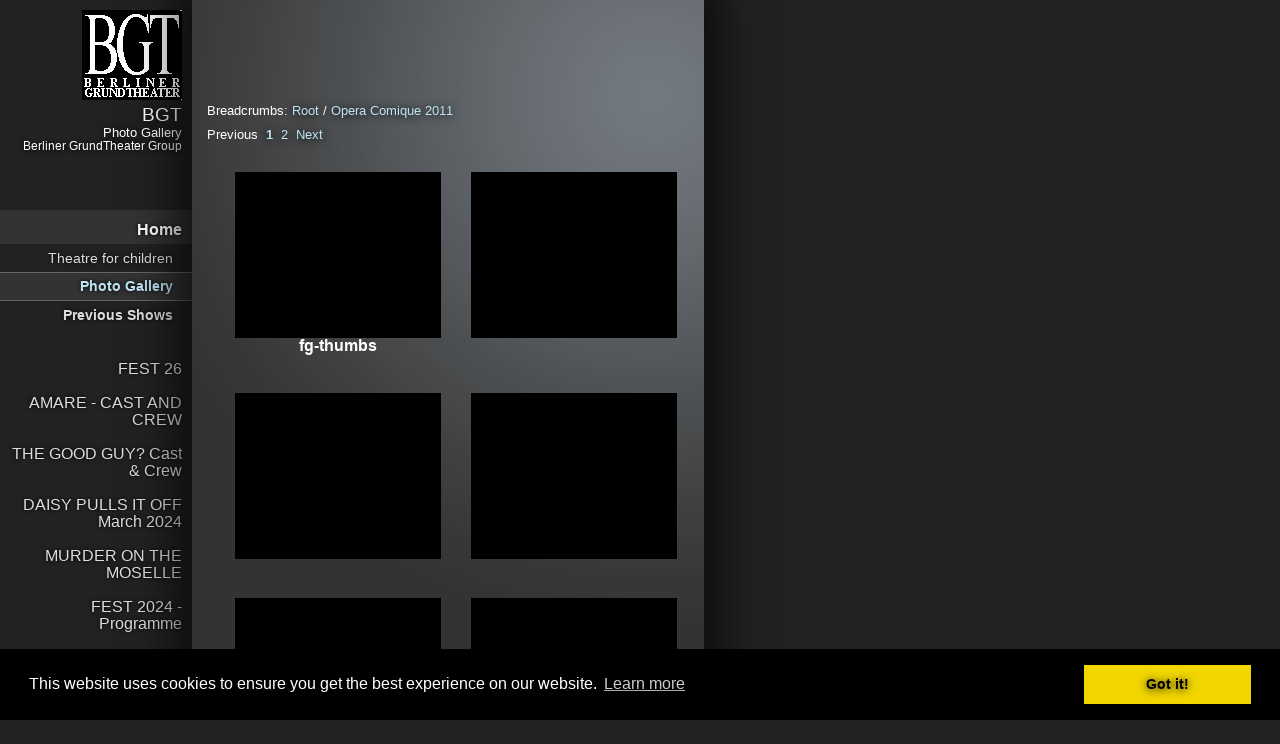

--- FILE ---
content_type: text/html; charset=UTF-8
request_url: https://www.bgt.lu/pages/home/photo-gallery.php?q=Opera%20Comique%202011/1
body_size: 4103
content:
<!DOCTYPE html>
<html>
<head>
 <title>BGT - Photo Gallery</title>
<meta http-equiv="Content-Type" content="text/html; charset=utf-8" />
<meta name="description" content="Berliner GrundTheater Group" />
<meta name="keywords" content="Luxembourg, Luxemborg, Theatre, Theater, English, English-Language" />

  <link rel="stylesheet" type="text/css" href="https://www.BGT.lu/modules/lib_search/templates/frontend.css" media="all" />
<link rel="stylesheet" type="text/css" href="https://www.BGT.lu//modules/Auto_Gallery/include/prettyPhoto/css/prettyPhoto.css" media="screen" />
<link rel="stylesheet" type="text/css" href="https://www.BGT.lu//modules/Auto_Gallery/include/plupload/js/jquery.plupload.queue/css/jquery.plupload.queue.css" media="screen" />
<link rel="stylesheet" type="text/css" href="https://www.BGT.lu/modules/Auto_Gallery/frontend.css" media="all" />
<script type="text/javascript" src="https://www.BGT.lu/modules/lib_search/templates/frontend.js"></script>
<script type="text/javascript" src="https://www.BGT.lu//modules/Auto_Gallery/include/plupload/js/plupload.full.js"></script>
<script type="text/javascript" src="https://www.BGT.lu//modules/Auto_Gallery/include/plupload/js/jquery.plupload.queue/jquery.plupload.queue.js"></script>
<script type="text/javascript" src="https://www.BGT.lu//modules/Auto_Gallery/include/prettyPhoto/js/jquery.prettyPhoto.js"></script>
<script type="text/javascript" src="https://www.BGT.lu/include/jquery/jquery-min.js" ></script>

<link rel="stylesheet" type="text/css" href="https://www.BGT.lu/templates/naebfjyr/editor.css"  />
<link rel="stylesheet" type="text/css" href="https://www.BGT.lu/templates/naebfjyr/style.css"  />
<link rel="stylesheet" type="text/css" href="https://www.BGT.lu/templates/naebfjyr/slider/responsiveslides.css"  />


<script type="text/javascript">
var xmlhttpPostLinkURL = "https://www.BGT.lu/templates/naebfjyr/quicksearch.php";
</script>


<meta name="viewport" content="width=device-width, initial-scale=1.0" />
<meta name="format-detection" content="telephone=no" />
<meta name="HandheldFriendly" content="true" />
<meta name="MobileOptimized" content="320" />
   
<script>
  (function(i,s,o,g,r,a,m){i['GoogleAnalyticsObject']=r;i[r]=i[r]||function(){
  (i[r].q=i[r].q||[]).push(arguments)},i[r].l=1*new Date();a=s.createElement(o),
  m=s.getElementsByTagName(o)[0];a.async=1;a.src=g;m.parentNode.insertBefore(a,m)
  })(window,document,'script','//www.google-analytics.com/analytics.js','ga');

  ga('create', 'UA-32200424-1', 'auto');
  ga('send', 'pageview');

</script>
<link rel="stylesheet" type="text/css" href="//cdnjs.cloudflare.com/ajax/libs/cookieconsent2/3.0.3/cookieconsent.min.css" />
<script src="//cdnjs.cloudflare.com/ajax/libs/cookieconsent2/3.0.3/cookieconsent.min.js"></script>
<script>
window.addEventListener("load", function(){
window.cookieconsent.initialise({
  "palette": {
    "popup": {
      "background": "#000"
    },
    "button": {
      "background": "#f1d600"
    }
  }
})});
</script>
</head>

<body>
<div id="picturebox"><div class="inner">
<script src="https://www.BGT.lu/templates/naebfjyr/slider/responsiveslides.min.js"></script>
<ul class="rslides">
<li><img src="https://www.BGT.lu/media/r-slides/Daisy Pulls It Off-53 edit.jpg" alt=""></li>	
<li><img src="https://www.BGT.lu/media/r-slides/Husbands Supplied b small.jpg" alt=""></li>	
<li><img src="https://www.BGT.lu/media/r-slides/DSC_1453.jpg" alt=""></li>	
<li><img src="https://www.BGT.lu/media/r-slides/The Best of Men, the Worst of Men-93.jpg" alt=""></li>	
<li><img src="https://www.BGT.lu/media/r-slides/The Best of Men, the Worst of Men-83.jpg" alt=""></li>	
<li><img src="https://www.BGT.lu/media/r-slides/we happy few - dress rehearsal-28.jpg" alt=""></li>	
<li><img src="https://www.BGT.lu/media/r-slides/we happy few - dress rehearsal-33 EDIT.jpg" alt=""></li>	

</ul>

<script>  
  $(".rslides").responsiveSlides({
  auto: true,             // Boolean: Animate automatically, true or false
  speed: 2000,            // Integer: Speed of the transition, in milliseconds
  timeout: 7000,          // Integer: Time between slide transitions, in milliseconds
  pager: false,           // Boolean: Show pager, true or false
  nav: false,             // Boolean: Show navigation, true or false
  random: false,          // Boolean: Randomize the order of the slides, true or false
  pause: false,           // Boolean: Pause on hover, true or false
  pauseControls: true,    // Boolean: Pause when hovering controls, true or false
  prevText: "Previous",   // String: Text for the "previous" button
  nextText: "Next",       // String: Text for the "next" button
  maxwidth: "",           // Integer: Max-width of the slideshow, in pixels
  navContainer: "",       // Selector: Where controls should be appended to, default is after the 'ul'
  manualControls: "",     // Selector: Declare custom pager navigation
  namespace: "rslides",   // String: Change the default namespace used
  before: function(){},   // Function: Before callback
  after: function(){}     // Function: After callback
});
</script></div></div>
<div id="footer"><div class="inner"><div class="innerinner"></div></div></div>

<div class="wrapper">
<div id="menubox">
	<a class="" href="/" alt="home"></a>
	<div id="header" class="header">
		<a class="logopic" href="https://www.BGT.lu"><img src="https://www.BGT.lu/templates/naebfjyr/img/logo.png" alt="logo" /></a>			
			<div class="infobox">
				<h1><a class="logotitle" href="https://www.BGT.lu">BGT</a></h1>
				<h2>Photo Gallery</h2><h3><span>Berliner GrundTheater Group</span></h3></div><div style="clear:both;"></div>
		</div>	<a href="#" onclick="showmenu(); return false;" class="closeswitch"><img src="https://www.BGT.lu/templates/naebfjyr/img/close.png" alt="" /></a> 
	<div id="menu">
		<ul><li class="menu-expand menu-parent menu-first"><a href="https://www.BGT.lu/pages/home.php" class="menu-expand menu-parent menu-first"><span>Home</span></a><ul><li class="menu-sibling menu-first"><a href="https://www.BGT.lu/pages/home/theatre-for-children.php" class="menu-sibling menu-first"><span>Theatre for children</span></a></li><li class="menu-current"><a href="https://www.BGT.lu/pages/home/photo-gallery.php" class="menu-current"><span>Photo Gallery</span></a></li><li class="menu-expand menu-sibling menu-last"><a href="https://www.BGT.lu/pages/home/previous-shows.php" class="menu-expand menu-sibling menu-last"><span>Previous Shows</span></a><ul><li class="menu-first"><a href="https://www.BGT.lu/pages/home/previous-shows/little-women.php" class="menu-first"><span>Little Women</span></a></li><li class="menu-last"><a href="https://www.BGT.lu/pages/home/previous-shows/best-of-men-worst-of-men.php" class="menu-last"><span>Best of Men Worst of Men</span></a></li></ul></li></ul></li><li class=""><a href="https://www.BGT.lu/pages/fest-26.php" class=""><span>FEST 26</span></a></li><li class=""><a href="https://www.BGT.lu/pages/amare---cast-and-crew.php" class=""><span>AMARE - CAST AND CREW</span></a></li><li class=""><a href="https://www.BGT.lu/pages/the-good-guy-cast-ampamp-crew.php" class=""><span>THE GOOD GUY?  Cast &amp; Crew</span></a></li><li class=""><a href="https://www.BGT.lu/pages/daisy-pulls-it-off.php" class=""><span>DAISY PULLS IT OFF March 2024</span></a></li><li class=""><a href="https://www.BGT.lu/pages/murder-on-the-moselle.php" class=""><span>MURDER ON THE MOSELLE </span></a></li><li class=""><a href="https://www.BGT.lu/pages/fest-2022---programme.php" class=""><span>FEST 2024 - Programme</span></a></li><li class=""><a href="https://www.BGT.lu/pages/i-cant-tell-info.php" class=""><span>  CANT TELL YOU - BUT YOU FEEL IT - April 2023</span></a></li><li class=""><a href="https://www.BGT.lu/pages/di-and-viv-and-rose---september-2022.php" class=""><span>DI AND VIV AND ROSE - September 2022</span></a></li><li class=""><a href="https://www.BGT.lu/pages/recent-reviews.php" class=""><span>Recent Reviews</span></a></li><li class=""><a href="https://www.BGT.lu/pages/road-to-huntsville-cast-crew.php" class=""><span>Road to Huntsville, Cast &amp; Crew</span></a></li><li class=""><a href="https://www.BGT.lu/pages/corona-virus-chronicles-cast-cres.php" class=""><span>Corona Virus Chronicles Cast &amp; Crew </span></a></li><li class=""><a href="https://www.BGT.lu/pages/davids-redhaired-death-photo-gallery.php" class=""><span>David's RedHaired Death Photo Gallery</span></a></li><li class=""><a href="https://www.BGT.lu/pages/blog.php" class=""><span>David's RedHaired Death Blog</span></a></li><li class=""><a href="https://www.BGT.lu/pages/davids-redhaired-death-cast-crew.php" class=""><span>David's RedHaired Death Cast &amp; Crew</span></a></li><li class=""><a href="https://www.BGT.lu/pages/the-best-of-men-the-worst-of-men.php" class=""><span>The Best of Men, The Worst of Men</span></a></li><li class=""><a href="https://www.BGT.lu/pages/fan-area.php" class=""><span>Fan Area</span></a></li><li class=""><a href="https://www.BGT.lu/pages/cast-area.php" class=""><span>Cast Area</span></a></li><li class="menu-last"><a href="https://www.BGT.lu/pages/reviews.php" class="menu-last"><span>Reviews</span></a></li></ul>	</div><!--end id=menu-->	
</div><!--end leftbox -->


<div class="contentbox" id="contentwide"><div class="topspacer"></div><div class="inner"><a class="section_anchor" id="lep_5"></a><script type="text/javascript">
		$(document).ready(function(){
			$("a[rel^='prettyPhoto']").prettyPhoto({
			animation_speed: 'fast', /* fast/slow/normal */
			slideshow: 4000, /* false OR interval time in ms */
			autoplay_slideshow: true, /* true/false */
			opacity: '0.8', /* Value between 0 and 1 */
			show_title: true, /* true/false */
			allow_resize: true, /* Resize the photos bigger than viewport. true/false */
			default_width: '500',
			default_height: '344',
			counter_separator_label: '/', /* The separator for the gallery counter 1 "of" 2 */
			theme: 'dark_rounded', /* light_rounded / dark_rounded / light_square / dark_square / facebook */
			
			modal: false, /* If set to true, only the close button will close the window */
			overlay_gallery: true, /* If set to true, a gallery will overlay the fullscreen image on mouse over */
			keyboard_shortcuts: true, /* Set to false if you open forms inside prettyPhoto */
			changepicturecallback: function(){}, /* Called everytime an item is shown/changed */
			callback: function(){} /* Called when prettyPhoto is closed */
		
			});
    
		});
		
	</script>
<div class="imgbrowz0r-navigation">
	<p class="img-breadcrumbs"><span>Breadcrumbs: </span><a href="https://www.BGT.lu/pages/home/photo-gallery.php?q=0/1">Root</a> / <a href="https://www.BGT.lu/pages/home/photo-gallery.php?q=Opera Comique 2011/1">Opera Comique 2011</a></p>
	<p class="pagination"><span>Previous</span>&nbsp;&nbsp;<a href="https://www.BGT.lu/pages/home/photo-gallery.php?q=Opera Comique 2011/1"><strong>1</strong></a>&nbsp;&nbsp;<a href="https://www.BGT.lu/pages/home/photo-gallery.php?q=Opera Comique 2011/2">2</a>&nbsp;&nbsp;<a href="https://www.BGT.lu/pages/home/photo-gallery.php?q=Opera Comique 2011/2">Next</a></p>
	</div>

<div id="imgbrowz0r">
	<div class="img-row">
		<div class="img-directory img-column-1"><a href="https://www.BGT.lu/pages/home/photo-gallery.php?q=Opera Comique 2011/fg-thumbs/1" style="background-image: url('https://www.BGT.lu/media/Photo_Gallery_cache/3740674784/1592748472_p18fket1mbb9k15h116tv1o2d1icge.JPGp18fket1mbb9k15h116tv1o2d1icge.JPG')" title="fg-thumbs">fg-thumbs</a><span class="img-dir-name">fg-thumbs
</div>		<div class="img-thumbnail img-column-2"><a href="https://www.BGT.lu/media/Photo_Gallery/Opera Comique 2011/p18fket1ma10vv1o6jrrjre1su45.JPGp18fket1ma10vv1o6jrrjre1su45.JPG" style="background-image: url('https://www.BGT.lu/media/Photo_Gallery_cache/2790104686/1316869045_p18fket1ma10vv1o6jrrjre1su45.JPGp18fket1ma10vv1o6jrrjre1su45.JPG')" rel ="prettyPhoto[gallery]" title="p18fket1ma10vv1o6jrrjre1su45.JPGp18fket1ma10vv1o6jrrjre1su45.JPG">p18fket1ma10vv1o6jrrjre1su45.JPGp18fket1ma10vv1o6jrrjre1su45.JPG</a></div>
	</div>
	<div class="img-row">
		<div class="img-thumbnail img-column-1"><a href="https://www.BGT.lu/media/Photo_Gallery/Opera Comique 2011/p18fket1ma17j1pat165o1cem1s2c4.JPGp18fket1ma17j1pat165o1cem1s2c4.JPG" style="background-image: url('https://www.BGT.lu/media/Photo_Gallery_cache/2790104686/1316869185_p18fket1ma17j1pat165o1cem1s2c4.JPGp18fket1ma17j1pat165o1cem1s2c4.JPG')" rel ="prettyPhoto[gallery]" title="p18fket1ma17j1pat165o1cem1s2c4.JPGp18fket1ma17j1pat165o1cem1s2c4.JPG">p18fket1ma17j1pat165o1cem1s2c4.JPGp18fket1ma17j1pat165o1cem1s2c4.JPG</a></div>
		<div class="img-thumbnail img-column-2"><a href="https://www.BGT.lu/media/Photo_Gallery/Opera Comique 2011/p18fket1mb1525c6n1vtl18di15f0a.JPGp18fket1mb1525c6n1vtl18di15f0a.JPG" style="background-image: url('https://www.BGT.lu/media/Photo_Gallery_cache/2790104686/1316870069_p18fket1mb1525c6n1vtl18di15f0a.JPGp18fket1mb1525c6n1vtl18di15f0a.JPG')" rel ="prettyPhoto[gallery]" title="p18fket1mb1525c6n1vtl18di15f0a.JPGp18fket1mb1525c6n1vtl18di15f0a.JPG">p18fket1mb1525c6n1vtl18di15f0a.JPGp18fket1mb1525c6n1vtl18di15f0a.JPG</a></div>
	</div>
	<div class="img-row">
		<div class="img-thumbnail img-column-1"><a href="https://www.BGT.lu/media/Photo_Gallery/Opera Comique 2011/p18fket1mb19gr1kv1lb9rt81efod.JPGp18fket1mb19gr1kv1lb9rt81efod.JPG" style="background-image: url('https://www.BGT.lu/media/Photo_Gallery_cache/2790104686/1316869452_p18fket1mb19gr1kv1lb9rt81efod.JPGp18fket1mb19gr1kv1lb9rt81efod.JPG')" rel ="prettyPhoto[gallery]" title="p18fket1mb19gr1kv1lb9rt81efod.JPGp18fket1mb19gr1kv1lb9rt81efod.JPG">p18fket1mb19gr1kv1lb9rt81efod.JPGp18fket1mb19gr1kv1lb9rt81efod.JPG</a></div>
		<div class="img-thumbnail img-column-2"><a href="https://www.BGT.lu/media/Photo_Gallery/Opera Comique 2011/p18fket1mb19hjbja1es1e3q1a9l8.JPGp18fket1mb19hjbja1es1e3q1a9l8.JPG" style="background-image: url('https://www.BGT.lu/media/Photo_Gallery_cache/2790104686/1316868991_p18fket1mb19hjbja1es1e3q1a9l8.JPGp18fket1mb19hjbja1es1e3q1a9l8.JPG')" rel ="prettyPhoto[gallery]" title="p18fket1mb19hjbja1es1e3q1a9l8.JPGp18fket1mb19hjbja1es1e3q1a9l8.JPG">p18fket1mb19hjbja1es1e3q1a9l8.JPGp18fket1mb19hjbja1es1e3q1a9l8.JPG</a></div>
	</div>
	<div class="img-row">
		<div class="img-thumbnail img-column-1"><a href="https://www.BGT.lu/media/Photo_Gallery/Opera Comique 2011/p18fket1mb1ns81i97p3pkr71n9cc.JPGp18fket1mb1ns81i97p3pkr71n9cc.JPG" style="background-image: url('https://www.BGT.lu/media/Photo_Gallery_cache/2790104686/1316869463_p18fket1mb1ns81i97p3pkr71n9cc.JPGp18fket1mb1ns81i97p3pkr71n9cc.JPG')" rel ="prettyPhoto[gallery]" title="p18fket1mb1ns81i97p3pkr71n9cc.JPGp18fket1mb1ns81i97p3pkr71n9cc.JPG">p18fket1mb1ns81i97p3pkr71n9cc.JPGp18fket1mb1ns81i97p3pkr71n9cc.JPG</a></div>
		<div class="img-thumbnail img-column-2"><a href="https://www.BGT.lu/media/Photo_Gallery/Opera Comique 2011/p18fket1mb3bijrt127i1o304rc7.JPGp18fket1mb3bijrt127i1o304rc7.JPG" style="background-image: url('https://www.BGT.lu/media/Photo_Gallery_cache/2790104686/1316869021_p18fket1mb3bijrt127i1o304rc7.JPGp18fket1mb3bijrt127i1o304rc7.JPG')" rel ="prettyPhoto[gallery]" title="p18fket1mb3bijrt127i1o304rc7.JPGp18fket1mb3bijrt127i1o304rc7.JPG">p18fket1mb3bijrt127i1o304rc7.JPGp18fket1mb3bijrt127i1o304rc7.JPG</a></div>
	</div>
	<div class="img-row">
		<div class="img-thumbnail img-column-1"><a href="https://www.BGT.lu/media/Photo_Gallery/Opera Comique 2011/p18fket1mbb9k15h116tv1o2d1icge.JPGp18fket1mbb9k15h116tv1o2d1icge.JPG" style="background-image: url('https://www.BGT.lu/media/Photo_Gallery_cache/2790104686/1316869436_p18fket1mbb9k15h116tv1o2d1icge.JPGp18fket1mbb9k15h116tv1o2d1icge.JPG')" rel ="prettyPhoto[gallery]" title="p18fket1mbb9k15h116tv1o2d1icge.JPGp18fket1mbb9k15h116tv1o2d1icge.JPG">p18fket1mbb9k15h116tv1o2d1icge.JPGp18fket1mbb9k15h116tv1o2d1icge.JPG</a></div>
	</div>

	<div class="clear">&nbsp;</div>
</div>

<div class="imgbrowz0r-navigation">
	<p class="pagination"><span>Previous</span>&nbsp;&nbsp;<a href="https://www.BGT.lu/pages/home/photo-gallery.php?q=Opera Comique 2011/1"><strong>1</strong></a>&nbsp;&nbsp;<a href="https://www.BGT.lu/pages/home/photo-gallery.php?q=Opera Comique 2011/2">2</a>&nbsp;&nbsp;<a href="https://www.BGT.lu/pages/home/photo-gallery.php?q=Opera Comique 2011/2">Next</a></p>
	<p class="img-breadcrumbs"><span>Breadcrumbs: </span><a href="https://www.BGT.lu/pages/home/photo-gallery.php?q=0/1">Root</a> / <a href="https://www.BGT.lu/pages/home/photo-gallery.php?q=Opera Comique 2011/1">Opera Comique 2011</a></p>
</div>

<script language="javascript" type="text/javascript">
$("#add_files").hide();
</script>
<!--<script>
$("body").append('<p style="text-align: center;font-size: xx-small;clear: both;"><a href="https://www.diamond-visions-sarl.com" target="_blank">Powered by Diamond Visions</a></p>');
</script>-->

</div><div id="footermobile"></div></div><a href="#" onclick="showmenu(); return false;" id="menuswitch"><img src="https://www.BGT.lu/templates/naebfjyr/img/mobilemenu.png" alt="" /></a> 
<a href="#" onclick="showmenu(); return false;" id="menuswitchsmall"><img src="https://www.BGT.lu/templates/naebfjyr/img/mobilemenu.png" alt="" /></a> 
<div id="headermobile" class="header"></div>


</div><!--end wrapper-->
		
<script type="text/javascript" src="https://www.BGT.lu/templates/naebfjyr/standard.js"></script>
<script>
document.getElementById("headermobile").innerHTML = document.getElementById("header").innerHTML;
document.getElementById("footermobile").innerHTML = document.getElementById("footer").innerHTML;

$( document ).ready(function() {
	readyfunction();
});
</script>
</body>
</html>

--- FILE ---
content_type: text/css
request_url: https://www.bgt.lu/modules/lib_search/templates/frontend.css
body_size: 382
content:
/**
 * This file is part of an ADDON for use with LEPTON Core.
 * This ADDON is released under the GNU GPL.
 * Additional license terms can be seen in the info.php of this module.
 *
 * @module          lib_search
 * @author          LEPTON Project
 * @copyright       2010-2020 LEPTON Project
 * @link            https://lepton-cms.org
 * @license         http://www.gnu.org/licenses/gpl.html
 * @license_terms   please see info.php of this module
 *
 */

#search_results {
  font-size: 9pt;
  margin: 20px 0 30px 0;
  padding: 0;
  font-family: Gill, Helvetica, sans-serif;
}
#search_results h2 {
  font-size: 14pt;
}
.search_form {
  margin: 0 0 25px 0;
  padding: 0;
}
.search_item {
  margin: 0;
  padding: 0 0 20px 0;
  font-size: 11pt;
  clear: both;
}
.search_item_header {
  font-size: 13pt;
  font-weight: bold;
  padding: 0 0 10px 0;
}
.search_item_description {
  font-size: 8pt;
  font-style: italic;
  padding: 0 0 10px 0;
  margin: 0;
}
.search_item_excerpt {
  font-size: 9pt;
}
.search_image_thumbs {
  margin: 10px 0 0 0;
  padding: 0;
  clear: both;
  font-size: 9pt;
}
.search_image_thumbs_title {
  font-size: 9pt;
  font-weight: bold;
  font-style: italic;
  padding: 0 0 10px 0;
}
.content_image,
.search_image_thumbs_image {
  width: 100px;
  height: auto;
  padding: 0;
  margin: 0 20px 10px 0;
  float: left;
}
.search_image_thumbs_loop {
  clear: both;
  margin: 0 0 15px 0;
}

.search_box_input_active,
.search_box_input {
  width: 150px;
  background-image: url('../images/search.gif');
  background-repeat:no-repeat;
  padding-left:20px;
  color: #b3b3b3;
  background-color: transparent;
} 
/* change the color at input */
.search_box_input_active {
  color: #000;
  background-color: transparent;
}

--- FILE ---
content_type: text/css
request_url: https://www.bgt.lu/modules/Auto_Gallery/frontend.css
body_size: 522
content:
@charset "utf-8";
/* CSS Document */
.imgbrowzOr{
float:right;
}
.pp_gallery ul {
	padding:0px;
}
.pp_gallery li {
	padding:0px;
}
.img-description, .imgbrowz0r-navigation, #imgbrowz0r {
	margin: 0 auto;
	width: 970px;
	text-align: left
}
.imgbrowz0r-navigation {
	padding: 1.5em 0 0.5em
}
.imgbrowz0r-navigation .img-statistics {
	margin-top: 1.5em
}
.img-description {
	margin: 1.5em auto 0
}
#imgbrowz0r .img-row {
	padding: 0 1em
}
#imgbrowz0r .img-directory span.img-dir-name, #imgbrowz0r .img-directory span.img-thumb-date {
	display: block
}
#imgbrowz0r .img-directory span.img-dir-name {
	font-weight: bold;
	font-size: 1.2em
}
#imgbrowz0r .img-column-1 {
	clear: left
}
#imgbrowz0r .img-thumbnail, #imgbrowz0r .img-directory {
	float: left;
	padding: 1.5em 0;
	width: 25%;
	text-align: center
}
#imgbrowz0r .img-thumbnail a, #imgbrowz0r .img-directory a {
	display: block;
	margin: 0 auto;
	width: 200px;
	height: 160px;
	line-height: 150px;
	background-repeat: no-repeat;
	background-position: 50% 50%
}
#imgbrowz0r .img-directory a:link, #imgbrowz0r .img-directory a:visited, #imgbrowz0r .img-thumbnail a:link, #imgbrowz0r .img-thumbnail a:visited {
	background-color: #000;
	border: 3px solid #000;
	overflow: hidden; /* If the title of the directory is too long the overflowing
		                       part will be hidden. Not a perfect solution. */
	font-size: 1.5em;
	color: #ccc;
	text-decoration: none
}
#imgbrowz0r .img-directory a:active, #imgbrowz0r .img-directory a:hover, #imgbrowz0r .img-thumbnail a:active, #imgbrowz0r .img-thumbnail a:hover {
	border-color: #F52542;
	color: #F52542
}
#imgbrowz0r .img-directory a, #imgbrowz0r .img-thumbnail a {
	text-indent: -9999em
}
#imgbrowz0r .img-no-thumbnail a {
	text-indent: 0
}
/* http://sonspring.com/journal/clearing-floats */
		html body div.clear, html body span.clear {
	background: none;
	border: 0;
	clear: both;
	display: block;
	float: none;
	font-size: 0;
	list-style: none;
	margin: 0;
	padding: 0;
	overflow: hidden;
	visibility: hidden;
	width: 0;
	height: 0
}
/*added to fix disply error with the buttons */
.ui-icon { display: inline-block !important; }
.ui-button-text { display: inline-block !important; }
	

--- FILE ---
content_type: text/css
request_url: https://www.bgt.lu/templates/naebfjyr/editor.css
body_size: 703
content:
body { 
	font-family:'Open Sans', Arial, sans-serif;
	font-size: 13px;
	line-height:130%;
}


/* colors */ 
h1, h2, a { color: #bde3f2;  text-shadow: 0px 1px 8px #000;}
a.menu-current { color: #bde3f2 ! important;  text-shadow: 0px 1px 8px #000;}
h3, h4, h5, h6 { color: #90d9e0;  text-shadow: 0px 1px 5px #000;}
a:hover {color: #fff; text-shadow: 0px 1px 3px #000;	transition:0.5s all;} 

/* basics */ 
area, usemap, a img  {border:0;}
a { text-decoration: none; 	transition:0.5s all;}
div div img {max-width:100% ! important; height:auto;}

/*sizes and margins */
h1, h2, h3, h4 { margin: 15px 0 2px 0; }
h5, h6 { margin: 0 0 0 0; }

p {line-height:150%; margin: 5px 0 2px 0;}


h1, h2{ line-height:120%;}
h1 { font-size: 28px; line-height:110%; } 
h2 { font-size: 18px;  } 
h3 { font-size: 16px; } 
h4 { } 
h5 { font-size: 12px; }
h6 { font-size: 11px; }




hr{
	border: none; border-top:dotted #999 1px;
	clear:both;
}


li {	
	padding-bottom: 4px;		
} 

ul {	
	margin-top: 0;
	margin-bottom: 10px;
	margin-left: 0.7em;
	padding-left: 0.7em;
	list-style-image: url(img/li.gif);
	list-style-type: square	
}



ol {	
	margin-top: 0;
	margin-bottom: 10px;
	margin-left: 0.9em;
	padding-left: 0.9em;		
}


address {
	line-height:120%;
	margin: 10px 0 20px 0;
	padding-left: 10px;
	border-left: 6px solid #327893;
	font-style: normal;
	font-weight: bold;
	}


blockquote {	
	padding: 10px;
	margin: 0 0 20px 0;
}

pre, code {
	padding: 5px 0 10px 6px;
	margin: 3px 0 20px 0;	
	font-size:1em;	
	overflow:auto; 
	line-height:1.5em;
	color:#fff;		
}

table {	
	border-collapse:collapse;	
	border-top: 1px solid #777;
	margin-top: 3px;
	margin-bottom:5px;
	width:100%;
	font: 0.9em;	
}
table caption {font-size:1.1em; text-align:left; }
table th {font-size:0.9em; padding: 4px; text-align:left; vertical-align: top;  border-bottom: 1px solid #666;}
table tbody td {font-size:0.9em; padding: 4px; vertical-align: top;  border-bottom: 1px solid #666;}
table tbody tr:hover td {background-color:#555;}
tbody td p, tbody td h1, tbody td h2, tbody td h3, tbody td h4 {margin: 0; line-height:110%;}

input , textarea, pre, code, blockquote {
	border: 1px solid #222; background: #666; color: #ccc;
}


/*-----------------------------------------------------------------*/	

/* Specials */
p img[align="right"], h3 img[align="right"] { float:right; margin: 4px 0 5px 2%; max-width:49%;}
p img[align="left"], h3 img[align="left"] { float:left; margin: 4px 2% 5px 0; max-width:49%;}


--- FILE ---
content_type: text/css
request_url: https://www.bgt.lu/templates/naebfjyr/style.css
body_size: 1519
content:
html, body {height:100%; }
body {
	margin:0;
	padding:0;	
	color:#fff;	
	background: #222;	
}



/*----- boxes -------------------------*/

#picturebox {width:100%; max-width:1600px; height:100%;  position:fixed; }
#picturebox .inner {margin: 0 0 0 55%; width:45%; height:100%;}
#picturebox .inner img {width:100%}

.wrapper  { min-height:100%; width:100%; max-width:1600px; position:relative; top:0; left:0; z-index:500;}
#menubox, .contentbox, #rightbox, .rightborderbox  {min-height:100%; position:absolute; top:0;}

#menubox {left:0; width:15%; background: #222;}

.contentbox {left:15%; width:40%; background: #333 url(img/glitzi.png) no-repeat right top; box-shadow: 0px 0px 40px 20px rgba(0, 0, 0, 0.6);}
.topspacer {width:100%; padding-top: 15%;}
.contentbox .inner {padding: 0 3% 50px 3%;}

#rightbox {display:none; left:54.8%; top:120px; width:15%; min-width:260px; background: transparent url(img/bg75.png) ; min-height:200px;  box-shadow: 5px 10px 10px 0px rgba(0, 0, 0, 0.4);}
#rightbox .inner {padding: 5px 3% 5px 6%; }
#rightboxopener {display:block; position:absolute; left:54%; top:120px; width:28px; height:100px; }
#rightboxopener img {width:100%;}


#footer {height:1px; width:100%; max-width:1600px; position: fixed; left:0; bottom:0; }
#footer .inner {height:50px; float:right; width:45%; margin-top:-50px;  background: #111; }
#footer .innerinner {padding: 5px 0 0 10px; }
#footermobile {display:none; border-top: 10px dotted #222; padding-top:20px;} 

.clearer {clear:both;width:100%; }


#header   { width: 90%; min-height: 160px; padding:10px 5% 40px 5%; text-align:right; }
#header a.logopic img  {max-width:100%;}
#header .infobox {}
#header .infobox h1, .header .infobox h1 a {font-size:1.2em; line-height:120%; font-weight:normal; margin:0; color:#fff ! important;}
#header .infobox h2 {font-size:1em; line-height:110%;font-weight:normal; margin:0; color:#fff;}
#header .infobox h3 {font-size:0.95em; line-height:110%; font-weight:normal; margin:0; color:#fff;}

#headermobile {display:none;}


#menu {	
	margin: 0 0px 0 0px;
	text-align:right;
	z-index: 1000;
}


#menu ul, #menu li {
	list-style-image: none;
	list-style-type: none;
	margin:0;
	padding:0;
}

#menu ul {padding-bottom:20px;}


#menu li a {
	display:block;	
	color: #ddd;
	text-decoration: none;
	margin: 0 0 0 0;
	padding:10px 5% 6px 5%;	
	text-shadow: 0px 0px 4px #000;
	font-size:16px; 
	line-height:110%;	
	border-top: 1px solid transparent; border-bottom: 1px solid #transparent;
}

#menu li li a  {font-size:14px;  padding:6px 10% 6px 5%;}
#menu li li li a  {font-size:12px;  padding:5px 15% 5px 5%;}
#menu li li li li a  {font-size:12px;  padding:5px 20% 5px 5%;}


#menu ul li a:hover, #menu ul li a.menu-parent, #menu a.menu-current {color: #fff; text-shadow: 0px 0px 4px #000; background-color: #333; }
#menu a.menu-current {border-top: 1px solid #666; border-bottom: 1px solid #666;}
#menu ul li a.menu-parent { border-bottom: none ! important;}


#menu a.menu-current, #menu a.menu-parent, #menu ul li a.menu-expand {font-weight: bold; }

#menu ul li a.menu-expand { background-image: url(img/down.png)  no-repeat 10px center;}

#menu ul li.menu-expand ul {display:none;}
#menu ul li.menu-current ul, #menu ul li.menu-parent ul {display:block; height:auto}
#menu ul ul li.menu-expand ul {display:none;}
#menu ul ul li.menu-current ul, #menu ul ul li.menu-parent ul {display:block;}

.closeswitch {display:block; float:right; padding:0px; text-align:right;}
#menubox .closeswitch {float:none; padding:4px; text-align:right;}
#menuswitch, #menuswitchsmall, #menubox .closeswitch {display:none;}
#menuswitch img, #menuswitchsmall img , #menubox .closeswitch img {max-width:100%;}

a.editlink{width:16px; height:16px; float:right; background: transparent url(img/edit.gif) no-repeat; text-decoration:none;}


/* Prevent from hiding meneu */
@media screen and (min-width: 1300px) {
	#menubox {display:block ! important; }
}

/* Smaller Screens */
@media screen and (max-width: 1300px) {
	#picturebox .inner {padding-top: 80px; }
}


/* Smaller Screens */
@media screen and (max-width: 1100px) {
	body { background-image: url(img/bglightmini.png)  no-repeat;}

	#menubox {display:none; width:200px; top:50px; z-index:5500;  box-shadow: 0px -2px 30px 13px rgba(0, 0, 0, 0.61);}
	
	.contentbox {left:3%; width:52%; }
	.topspacer {padding-top: 15%; height:40px;}
	
	#menu ul li.menu-expand ul, #menu ul ul li.menu-expand ul {display:block;}
	#menu ul li ul {height:auto;}
	
	#menu a { overflow:hidden; padding-right:5px;}
	#menu li a {font-size:14px; padding:10px 10px 10px 0;}
	#menu li li a {font-size:13px; padding:9px 15px 9px 0;}
	#menu li li li a {font-size:12px; padding:8px 20px 8px 0;}
	
	
	.showonmobiles {display:block ! important;}
	#menuswitch {display:block; position:absolute; left:-5px; top:120px; width:32px;}
	#menuswitch img {width:100%;}
	#menubox .closeswitch {display:block; }
	
	#header {display:none;}
	
	#headermobile {display:block;  position:absolute; left:3%; top:0; width:52%; padding-top:10px; background:transparent url(img/header.jpg) no-repeat center right; }
	#headermobile a.logopic img  {max-width:30%; float:left; margin: 0 5% 6px 2%;}
	#headermobile .infobox {width:60%;  float:left;}
	#headermobile .infobox h1, .header .infobox h1 a {font-size:1.2em; line-height:120%; font-weight:normal; margin:0; color:#fff ! important;}
	#headermobile .infobox h2 {font-size:1em; line-height:110%;font-weight:normal; margin:0; color:#fff;}
	#headermobile .infobox h3 {font-size:0.95em; line-height:110%; font-weight:normal; margin:0; color:#fff;}

}

@media screen and (max-width: 768px) {

	#picturebox { position:fixed; left:0; top:0;  }
	#picturebox .inner {margin: 0 0 0 0; width:100%; height:100%; padding-top: 0;}
	
	.contentbox {left:0; top:600px; width:100%; min-height:400px; font-size:14px;}	
	.topspacer {padding-top: 10px; height:auto;}
	
	
	#headermobile {left:0; top:0; width:100%; }
	#headermobile .infobox h3  {display:none;} 
	
	#rightboxopener {display:block; position:absolute; left: auto; right:0; top:620px;  height:100px;}
	#rightbox {width:40%; min-width:auto; left: auto; right:0; top:570px; z-index:5000;}
	#rightbox .inner {padding: 5px 10px 5px 5px; }
	
	
	
	#menuswitchsmall {display:block; position:absolute; left:0; top:120px; width:60px; }
	#menuswitch {display:none;} 
	
	
	#footer {display:none;} 
	#footermobile {display:block;} 
	
	
}

@media screen and (max-width: 620px) {
	.contentbox {top:420px;}
	.contentbox .inner {padding: 0 5% 50px 5%;}
	#rightboxopener, #rightbox {top:420px;}	
}

@media screen and (max-width: 420px) {
	.contentbox {top:320px;}
	#rightboxopener, #rightbox {top:320px;}	
}


--- FILE ---
content_type: text/javascript
request_url: https://www.bgt.lu/modules/lib_search/templates/frontend.js
body_size: 119
content:
/**
 * This file is part of an ADDON for use with LEPTON Core.
 * This ADDON is released under the GNU GPL.
 * Additional license terms can be seen in the info.php of this module.
 *
 * @module          lib_search
 * @author          LEPTON Project
 * @copyright       2010-2020 LEPTON Project
 * @link            https://lepton-cms.org
 * @license         http://www.gnu.org/licenses/gpl.html
 * @license_terms   please see info.php of this module
 *
 */

function search_box_onfocus(input, search_string) {
  if (input.value == search_string){
    input.value='';
    input.className='search_box_input_active';
  } 
  else {
    input.select();
  }
}

function search_box_onblur(input, search_string) {
  if (input.value==''){ 
    input.value = search_string;
    input.className = 'search_box_input';
  }
}

--- FILE ---
content_type: text/javascript
request_url: https://www.bgt.lu//modules/Auto_Gallery/include/plupload/js/jquery.plupload.queue/jquery.plupload.queue.js
body_size: 1800
content:
(function(c){var d={};function a(e){return plupload.translate(e)||e}function b(f,e){e.contents().each(function(g,h){h=c(h);if(!h.is(".plupload")){h.remove()}});e.prepend('<div class="plupload_wrapper plupload_scroll"><div id="'+f+'_container" class="plupload_container"><div class="plupload"><div class="plupload_header"><div class="plupload_header_content"><div class="plupload_header_title">'+a("Select files")+'</div><div class="plupload_header_text">'+a("Add files to the upload queue and click the start button.")+'</div></div></div><div class="plupload_content"><div class="plupload_filelist_header"><div class="plupload_file_name">'+a("Filename")+'</div><div class="plupload_file_action">&nbsp;</div><div class="plupload_file_status"><span>'+a("Status")+'</span></div><div class="plupload_file_size">'+a("Size")+'</div><div class="plupload_clearer">&nbsp;</div></div><ul id="'+f+'_filelist" class="plupload_filelist"></ul><div class="plupload_filelist_footer"><div class="plupload_file_name"><div class="plupload_buttons"><a href="#" class="plupload_button plupload_add">'+a("Add files")+'</a><a href="#" class="plupload_button plupload_start">'+a("Start upload")+'</a></div><span class="plupload_upload_status"></span></div><div class="plupload_file_action"></div><div class="plupload_file_status"><span class="plupload_total_status">0%</span></div><div class="plupload_file_size"><span class="plupload_total_file_size">0 b</span></div><div class="plupload_progress"><div class="plupload_progress_container"><div class="plupload_progress_bar"></div></div></div><div class="plupload_clearer">&nbsp;</div></div></div></div></div><input type="hidden" id="'+f+'_count" name="'+f+'_count" value="0" /></div>')}c.fn.pluploadQueue=function(e){if(e){this.each(function(){var j,i,k;i=c(this);k=i.attr("id");if(!k){k=plupload.guid();i.attr("id",k)}j=new plupload.Uploader(c.extend({dragdrop:true,container:k},e));d[k]=j;function h(l){var n;if(l.status==plupload.DONE){n="plupload_done"}if(l.status==plupload.FAILED){n="plupload_failed"}if(l.status==plupload.QUEUED){n="plupload_delete"}if(l.status==plupload.UPLOADING){n="plupload_uploading"}var m=c("#"+l.id).attr("class",n).find("a").css("display","block");if(l.hint){m.attr("title",l.hint)}}function f(){c("span.plupload_total_status",i).html(j.total.percent+"%");c("div.plupload_progress_bar",i).css("width",j.total.percent+"%");c("span.plupload_upload_status",i).text(a("Uploaded %d/%d files").replace(/%d\/%d/,j.total.uploaded+"/"+j.files.length))}function g(){var m=c("ul.plupload_filelist",i).html(""),n=0,l;c.each(j.files,function(p,o){l="";if(o.status==plupload.DONE){if(o.target_name){l+='<input type="hidden" name="'+k+"_"+n+'_tmpname" value="'+plupload.xmlEncode(o.target_name)+'" />'}l+='<input type="hidden" name="'+k+"_"+n+'_name" value="'+plupload.xmlEncode(o.name)+'" />';l+='<input type="hidden" name="'+k+"_"+n+'_status" value="'+(o.status==plupload.DONE?"done":"failed")+'" />';n++;c("#"+k+"_count").val(n)}m.append('<li id="'+o.id+'"><div class="plupload_file_name"><span>'+o.name+'</span></div><div class="plupload_file_action"><a href="#"></a></div><div class="plupload_file_status">'+o.percent+'%</div><div class="plupload_file_size">'+plupload.formatSize(o.size)+'</div><div class="plupload_clearer">&nbsp;</div>'+l+"</li>");h(o);c("#"+o.id+".plupload_delete a").click(function(q){c("#"+o.id).remove();j.removeFile(o);q.preventDefault()})});c("span.plupload_total_file_size",i).html(plupload.formatSize(j.total.size));if(j.total.queued===0){c("span.plupload_add_text",i).text(a("Add files."))}else{c("span.plupload_add_text",i).text(j.total.queued+" files queued.")}c("a.plupload_start",i).toggleClass("plupload_disabled",j.files.length==(j.total.uploaded+j.total.failed));m[0].scrollTop=m[0].scrollHeight;f();if(!j.files.length&&j.features.dragdrop&&j.settings.dragdrop){c("#"+k+"_filelist").append('<li class="plupload_droptext">'+a("Drag files here.")+"</li>")}}j.bind("UploadFile",function(l,m){c("#"+m.id).addClass("plupload_current_file")});j.bind("Init",function(l,m){b(k,i);if(!e.unique_names&&e.rename){c("#"+k+"_filelist div.plupload_file_name span",i).live("click",function(s){var q=c(s.target),o,r,n,p="";o=l.getFile(q.parents("li")[0].id);n=o.name;r=/^(.+)(\.[^.]+)$/.exec(n);if(r){n=r[1];p=r[2]}q.hide().after('<input type="text" />');q.next().val(n).focus().blur(function(){q.show().next().remove()}).keydown(function(u){var t=c(this);if(u.keyCode==13){u.preventDefault();o.name=t.val()+p;q.text(o.name);t.blur()}})})}c("a.plupload_add",i).attr("id",k+"_browse");l.settings.browse_button=k+"_browse";if(l.features.dragdrop&&l.settings.dragdrop){l.settings.drop_element=k+"_filelist";c("#"+k+"_filelist").append('<li class="plupload_droptext">'+a("Drag files here.")+"</li>")}c("#"+k+"_container").attr("title","Using runtime: "+m.runtime);c("a.plupload_start",i).click(function(n){if(!c(this).hasClass("plupload_disabled")){j.start()}n.preventDefault()});c("a.plupload_stop",i).click(function(n){n.preventDefault();j.stop()});c("a.plupload_start",i).addClass("plupload_disabled")});j.init();j.bind("Error",function(l,o){var m=o.file,n;if(m){n=o.message;if(o.details){n+=" ("+o.details+")"}if(o.code==plupload.FILE_SIZE_ERROR){alert(a("Error: File too large: ")+m.name)}if(o.code==plupload.FILE_EXTENSION_ERROR){alert(a("Error: Invalid file extension: ")+m.name)}m.hint=n;c("#"+m.id).attr("class","plupload_failed").find("a").css("display","block").attr("title",n)}});j.bind("StateChanged",function(){if(j.state===plupload.STARTED){c("li.plupload_delete a,div.plupload_buttons",i).hide();c("span.plupload_upload_status,div.plupload_progress,a.plupload_stop",i).css("display","block");c("span.plupload_upload_status",i).text("Uploaded "+j.total.uploaded+"/"+j.files.length+" files");if(e.multiple_queues){c("span.plupload_total_status,span.plupload_total_file_size",i).show()}}else{g();c("a.plupload_stop,div.plupload_progress",i).hide();c("a.plupload_delete",i).css("display","block")}});j.bind("QueueChanged",g);j.bind("FileUploaded",function(l,m){h(m)});j.bind("UploadProgress",function(l,m){c("#"+m.id+" div.plupload_file_status",i).html(m.percent+"%");h(m);f();if(e.multiple_queues&&j.total.uploaded+j.total.failed==j.files.length){c(".plupload_buttons,.plupload_upload_status",i).css("display","inline");c(".plupload_start",i).addClass("plupload_disabled");c("span.plupload_total_status,span.plupload_total_file_size",i).hide()}});if(e.setup){e.setup(j)}});return this}else{return d[c(this[0]).attr("id")]}}})(jQuery);

--- FILE ---
content_type: text/javascript
request_url: https://www.bgt.lu/templates/naebfjyr/standard.js
body_size: 357
content:
function readyfunction() {
	$( "#rightboxshow" ).bind( "click", function() {
	 		showrightbox();
	});
	
	$(window).bind( "scroll", function() {
	 		checkscrolled();
	});
	showrightbox();
	checkscrolled();
}

function checkscrolled() {
	ms = $("#menuswitchsmall").css('display');
	if ( ms == 'block') {
		var height = $(window).height();
		var scrollTop = $(window).scrollTop();
		
		p = ( -1.5 * scrollTop ) + $('#headermobile').height() -20;
		document.getElementById("picturebox").style.top = p + 'px';
		document.getElementById("headermobile").style.top = (0.5 * scrollTop) + 'px';
	
	 }	
}


function showmenu() {

	if (typeof $ == 'undefined') {  
		obj = document.getElementById("menubox");
		mm = obj.style.display;		
		if ( mm == 'block') { obj.style.display = 'none'; } else { obj.style.display = 'block'; }
		
	} else {
		//$("#menubox").toggle('2000', "easeOutBounce");
		//$("#menubox").slideToggle('2000', "easeOutBounce");
		
		var effect = 'slide';  // Set the effect type		
		var opts = { direction: 'left' }; // Set the options for the effect type chosen		
		var duration = 500; // Set the duration (default: 400 milliseconds)
	
		$('#menubox').toggle(effect, opts, duration);	
	}
}


function showrightbox() {
	var opts = { direction: 'left' };
	ms = $("#menuswitchsmall").css('display');
	if ( ms == 'block') {
		opts = { direction: 'right' };
	}
	$('#rightbox').toggle('slide', opts, 500);
	$('#rightboxopener').toggle('slide', opts, 100);
	console.log( "done!" );
}




function showloginbox() {
	//document.getElementById("showlogin").style.display = 'none';
	if(document.getElementById("login-box").style.display != 'block') {
		document.getElementById("login-box").style.display = 'block';
	} else {
		document.getElementById("login-box").style.display = 'none';
	}
}


--- FILE ---
content_type: text/plain
request_url: https://www.google-analytics.com/j/collect?v=1&_v=j102&a=454804734&t=pageview&_s=1&dl=https%3A%2F%2Fwww.bgt.lu%2Fpages%2Fhome%2Fphoto-gallery.php%3Fq%3DOpera%2520Comique%25202011%2F1&ul=en-us%40posix&dt=BGT%20-%20Photo%20Gallery&sr=1280x720&vp=1280x720&_u=IEBAAEABAAAAACAAI~&jid=1462250683&gjid=1469397047&cid=1705552652.1769518091&tid=UA-32200424-1&_gid=26443870.1769518091&_r=1&_slc=1&z=908525885
body_size: -448
content:
2,cG-SCTSVGY1V4